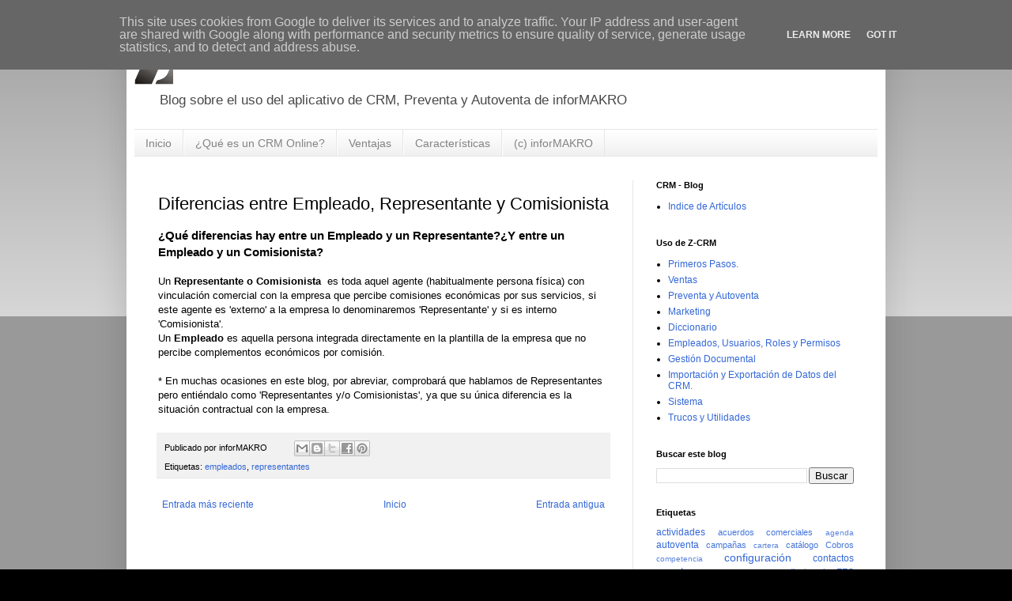

--- FILE ---
content_type: text/html; charset=UTF-8
request_url: https://blog.zcrm.es/2014/12/diferencias-entre-empleado.html
body_size: 9989
content:
<!DOCTYPE html>
<html class='v2' dir='ltr' lang='es'>
<head>
<link href='https://www.blogger.com/static/v1/widgets/335934321-css_bundle_v2.css' rel='stylesheet' type='text/css'/>
<meta content='width=1100' name='viewport'/>
<meta content='text/html; charset=UTF-8' http-equiv='Content-Type'/>
<meta content='blogger' name='generator'/>
<link href='https://blog.zcrm.es/favicon.ico' rel='icon' type='image/x-icon'/>
<link href='https://blog.zcrm.es/2014/12/diferencias-entre-empleado.html' rel='canonical'/>
<link rel="alternate" type="application/atom+xml" title="Z-CRM - Atom" href="https://blog.zcrm.es/feeds/posts/default" />
<link rel="alternate" type="application/rss+xml" title="Z-CRM - RSS" href="https://blog.zcrm.es/feeds/posts/default?alt=rss" />
<link rel="service.post" type="application/atom+xml" title="Z-CRM - Atom" href="https://www.blogger.com/feeds/7408234196899928070/posts/default" />

<link rel="alternate" type="application/atom+xml" title="Z-CRM - Atom" href="https://blog.zcrm.es/feeds/8134629835425463351/comments/default" />
<!--Can't find substitution for tag [blog.ieCssRetrofitLinks]-->
<meta content='https://blog.zcrm.es/2014/12/diferencias-entre-empleado.html' property='og:url'/>
<meta content='Diferencias entre Empleado, Representante y Comisionista' property='og:title'/>
<meta content=' ¿Qué diferencias hay entre un Empleado y un Representante?¿Y entre un Empleado y un Comisionista?   Un  Representante o Comisionista   es t...' property='og:description'/>
<title>Z-CRM: Diferencias entre Empleado, Representante y Comisionista</title>
<style id='page-skin-1' type='text/css'><!--
/*
-----------------------------------------------
Blogger Template Style
Name:     Simple
Designer: Blogger
URL:      www.blogger.com
----------------------------------------------- */
/* Content
----------------------------------------------- */
body {
font: normal normal 12px Arial, Tahoma, Helvetica, FreeSans, sans-serif;
color: #000000;
background: #000000 none repeat scroll top left;
padding: 0 40px 40px 40px;
}
html body .region-inner {
min-width: 0;
max-width: 100%;
width: auto;
}
h2 {
font-size: 22px;
}
a:link {
text-decoration:none;
color: #3367D6;
}
a:visited {
text-decoration:none;
color: #3367D6;
}
a:hover {
text-decoration:underline;
color: #078cff;
}
.body-fauxcolumn-outer .fauxcolumn-inner {
background: transparent url(https://resources.blogblog.com/blogblog/data/1kt/simple/body_gradient_tile_light.png) repeat scroll top left;
_background-image: none;
}
.body-fauxcolumn-outer .cap-top {
position: absolute;
z-index: 1;
height: 400px;
width: 100%;
}
.body-fauxcolumn-outer .cap-top .cap-left {
width: 100%;
background: transparent url(https://resources.blogblog.com/blogblog/data/1kt/simple/gradients_light.png) repeat-x scroll top left;
_background-image: none;
}
.content-outer {
-moz-box-shadow: 0 0 40px rgba(0, 0, 0, .15);
-webkit-box-shadow: 0 0 5px rgba(0, 0, 0, .15);
-goog-ms-box-shadow: 0 0 10px #333333;
box-shadow: 0 0 40px rgba(0, 0, 0, .15);
margin-bottom: 1px;
}
.content-inner {
padding: 10px 10px;
}
.content-inner {
background-color: #ffffff;
}
/* Header
----------------------------------------------- */
.header-outer {
background: transparent none repeat-x scroll 0 -400px;
_background-image: none;
}
.Header h1 {
font: normal normal 60px Arial, Tahoma, Helvetica, FreeSans, sans-serif;
color: #1e5871;
text-shadow: -1px -1px 1px rgba(0, 0, 0, .2);
}
.Header h1 a {
color: #1e5871;
}
.Header .description {
font-size: 140%;
color: #484848;
}
.header-inner .Header .titlewrapper {
padding: 22px 30px;
}
.header-inner .Header .descriptionwrapper {
padding: 0 30px;
}
/* Tabs
----------------------------------------------- */
.tabs-inner .section:first-child {
border-top: 1px solid #e6e6e6;
}
.tabs-inner .section:first-child ul {
margin-top: -1px;
border-top: 1px solid #e6e6e6;
border-left: 0 solid #e6e6e6;
border-right: 0 solid #e6e6e6;
}
.tabs-inner .widget ul {
background: #ededed url(https://resources.blogblog.com/blogblog/data/1kt/simple/gradients_light.png) repeat-x scroll 0 -800px;
_background-image: none;
border-bottom: 1px solid #e6e6e6;
margin-top: 0;
margin-left: -30px;
margin-right: -30px;
}
.tabs-inner .widget li a {
display: inline-block;
padding: .6em 1em;
font: normal normal 14px Arial, Tahoma, Helvetica, FreeSans, sans-serif;
color: #838383;
border-left: 1px solid #ffffff;
border-right: 1px solid #e6e6e6;
}
.tabs-inner .widget li:first-child a {
border-left: none;
}
.tabs-inner .widget li.selected a, .tabs-inner .widget li a:hover {
color: #000000;
background-color: #e6e6e6;
text-decoration: none;
}
/* Columns
----------------------------------------------- */
.main-outer {
border-top: 0 solid #e6e6e6;
}
.fauxcolumn-left-outer .fauxcolumn-inner {
border-right: 1px solid #e6e6e6;
}
.fauxcolumn-right-outer .fauxcolumn-inner {
border-left: 1px solid #e6e6e6;
}
/* Headings
----------------------------------------------- */
div.widget > h2,
div.widget h2.title {
margin: 0 0 1em 0;
font: normal bold 11px Arial, Tahoma, Helvetica, FreeSans, sans-serif;
color: #000000;
}
/* Widgets
----------------------------------------------- */
.widget .zippy {
color: #838383;
text-shadow: 2px 2px 1px rgba(0, 0, 0, .1);
}
.widget .popular-posts ul {
list-style: none;
}
/* Posts
----------------------------------------------- */
h2.date-header {
font: normal bold 11px Arial, Tahoma, Helvetica, FreeSans, sans-serif;
}
.date-header span {
background-color: transparent;
color: #000000;
padding: inherit;
letter-spacing: inherit;
margin: inherit;
}
.main-inner {
padding-top: 30px;
padding-bottom: 30px;
}
.main-inner .column-center-inner {
padding: 0 15px;
}
.main-inner .column-center-inner .section {
margin: 0 15px;
}
.post {
margin: 0 0 25px 0;
}
h3.post-title, .comments h4 {
font: normal normal 22px Arial, Tahoma, Helvetica, FreeSans, sans-serif;
margin: .75em 0 0;
}
.post-body {
font-size: 110%;
line-height: 1.4;
position: relative;
}
.post-body img, .post-body .tr-caption-container, .Profile img, .Image img,
.BlogList .item-thumbnail img {
padding: 2px;
background: #ffffff;
border: 1px solid #e6e6e6;
-moz-box-shadow: 1px 1px 5px rgba(0, 0, 0, .1);
-webkit-box-shadow: 1px 1px 5px rgba(0, 0, 0, .1);
box-shadow: 1px 1px 5px rgba(0, 0, 0, .1);
}
.post-body img, .post-body .tr-caption-container {
padding: 5px;
}
.post-body .tr-caption-container {
color: #000000;
}
.post-body .tr-caption-container img {
padding: 0;
background: transparent;
border: none;
-moz-box-shadow: 0 0 0 rgba(0, 0, 0, .1);
-webkit-box-shadow: 0 0 0 rgba(0, 0, 0, .1);
box-shadow: 0 0 0 rgba(0, 0, 0, .1);
}
.post-header {
margin: 0 0 1.5em;
line-height: 1.6;
font-size: 90%;
}
.post-footer {
margin: 20px -2px 0;
padding: 5px 10px;
color: #000000;
background-color: #f1f1f1;
border-bottom: 1px solid #e6e6e6;
line-height: 1.6;
font-size: 90%;
}
#comments .comment-author {
padding-top: 1.5em;
border-top: 1px solid #e6e6e6;
background-position: 0 1.5em;
}
#comments .comment-author:first-child {
padding-top: 0;
border-top: none;
}
.avatar-image-container {
margin: .2em 0 0;
}
#comments .avatar-image-container img {
border: 1px solid #e6e6e6;
}
/* Comments
----------------------------------------------- */
.comments .comments-content .icon.blog-author {
background-repeat: no-repeat;
background-image: url([data-uri]);
}
.comments .comments-content .loadmore a {
border-top: 1px solid #838383;
border-bottom: 1px solid #838383;
}
.comments .comment-thread.inline-thread {
background-color: #f1f1f1;
}
.comments .continue {
border-top: 2px solid #838383;
}
/* Accents
---------------------------------------------- */
.section-columns td.columns-cell {
border-left: 1px solid #e6e6e6;
}
.blog-pager {
background: transparent none no-repeat scroll top center;
}
.blog-pager-older-link, .home-link,
.blog-pager-newer-link {
background-color: #ffffff;
padding: 5px;
}
.footer-outer {
border-top: 0 dashed #bbbbbb;
}
/* Mobile
----------------------------------------------- */
body.mobile  {
background-size: auto;
}
.mobile .body-fauxcolumn-outer {
background: transparent none repeat scroll top left;
}
.mobile .body-fauxcolumn-outer .cap-top {
background-size: 100% auto;
}
.mobile .content-outer {
-webkit-box-shadow: 0 0 3px rgba(0, 0, 0, .15);
box-shadow: 0 0 3px rgba(0, 0, 0, .15);
}
.mobile .tabs-inner .widget ul {
margin-left: 0;
margin-right: 0;
}
.mobile .post {
margin: 0;
}
.mobile .main-inner .column-center-inner .section {
margin: 0;
}
.mobile .date-header span {
padding: 0.1em 10px;
margin: 0 -10px;
}
.mobile h3.post-title {
margin: 0;
}
.mobile .blog-pager {
background: transparent none no-repeat scroll top center;
}
.mobile .footer-outer {
border-top: none;
}
.mobile .main-inner, .mobile .footer-inner {
background-color: #ffffff;
}
.mobile-index-contents {
color: #000000;
}
.mobile-link-button {
background-color: #3367D6;
}
.mobile-link-button a:link, .mobile-link-button a:visited {
color: #ffffff;
}
.mobile .tabs-inner .section:first-child {
border-top: none;
}
.mobile .tabs-inner .PageList .widget-content {
background-color: #e6e6e6;
color: #000000;
border-top: 1px solid #e6e6e6;
border-bottom: 1px solid #e6e6e6;
}
.mobile .tabs-inner .PageList .widget-content .pagelist-arrow {
border-left: 1px solid #e6e6e6;
}

--></style>
<style id='template-skin-1' type='text/css'><!--
body {
min-width: 960px;
}
.content-outer, .content-fauxcolumn-outer, .region-inner {
min-width: 960px;
max-width: 960px;
_width: 960px;
}
.main-inner .columns {
padding-left: 0;
padding-right: 310px;
}
.main-inner .fauxcolumn-center-outer {
left: 0;
right: 310px;
/* IE6 does not respect left and right together */
_width: expression(this.parentNode.offsetWidth -
parseInt("0") -
parseInt("310px") + 'px');
}
.main-inner .fauxcolumn-left-outer {
width: 0;
}
.main-inner .fauxcolumn-right-outer {
width: 310px;
}
.main-inner .column-left-outer {
width: 0;
right: 100%;
margin-left: -0;
}
.main-inner .column-right-outer {
width: 310px;
margin-right: -310px;
}
#layout {
min-width: 0;
}
#layout .content-outer {
min-width: 0;
width: 800px;
}
#layout .region-inner {
min-width: 0;
width: auto;
}
body#layout div.add_widget {
padding: 8px;
}
body#layout div.add_widget a {
margin-left: 32px;
}
--></style>
<script type='text/javascript'>
        (function(i,s,o,g,r,a,m){i['GoogleAnalyticsObject']=r;i[r]=i[r]||function(){
        (i[r].q=i[r].q||[]).push(arguments)},i[r].l=1*new Date();a=s.createElement(o),
        m=s.getElementsByTagName(o)[0];a.async=1;a.src=g;m.parentNode.insertBefore(a,m)
        })(window,document,'script','https://www.google-analytics.com/analytics.js','ga');
        ga('create', 'UA-24209967-10', 'auto', 'blogger');
        ga('blogger.send', 'pageview');
      </script>
<link href='https://www.blogger.com/dyn-css/authorization.css?targetBlogID=7408234196899928070&amp;zx=fc5ce479-7dc5-4bd7-ae46-dff8eeacbb88' media='none' onload='if(media!=&#39;all&#39;)media=&#39;all&#39;' rel='stylesheet'/><noscript><link href='https://www.blogger.com/dyn-css/authorization.css?targetBlogID=7408234196899928070&amp;zx=fc5ce479-7dc5-4bd7-ae46-dff8eeacbb88' rel='stylesheet'/></noscript>
<meta name='google-adsense-platform-account' content='ca-host-pub-1556223355139109'/>
<meta name='google-adsense-platform-domain' content='blogspot.com'/>

<script type="text/javascript" language="javascript">
  // Supply ads personalization default for EEA readers
  // See https://www.blogger.com/go/adspersonalization
  adsbygoogle = window.adsbygoogle || [];
  if (typeof adsbygoogle.requestNonPersonalizedAds === 'undefined') {
    adsbygoogle.requestNonPersonalizedAds = 1;
  }
</script>


</head>
<body class='loading variant-pale'>
<div class='navbar no-items section' id='navbar' name='Barra de navegación'>
</div>
<div class='body-fauxcolumns'>
<div class='fauxcolumn-outer body-fauxcolumn-outer'>
<div class='cap-top'>
<div class='cap-left'></div>
<div class='cap-right'></div>
</div>
<div class='fauxborder-left'>
<div class='fauxborder-right'></div>
<div class='fauxcolumn-inner'>
</div>
</div>
<div class='cap-bottom'>
<div class='cap-left'></div>
<div class='cap-right'></div>
</div>
</div>
</div>
<div class='content'>
<div class='content-fauxcolumns'>
<div class='fauxcolumn-outer content-fauxcolumn-outer'>
<div class='cap-top'>
<div class='cap-left'></div>
<div class='cap-right'></div>
</div>
<div class='fauxborder-left'>
<div class='fauxborder-right'></div>
<div class='fauxcolumn-inner'>
</div>
</div>
<div class='cap-bottom'>
<div class='cap-left'></div>
<div class='cap-right'></div>
</div>
</div>
</div>
<div class='content-outer'>
<div class='content-cap-top cap-top'>
<div class='cap-left'></div>
<div class='cap-right'></div>
</div>
<div class='fauxborder-left content-fauxborder-left'>
<div class='fauxborder-right content-fauxborder-right'></div>
<div class='content-inner'>
<header>
<div class='header-outer'>
<div class='header-cap-top cap-top'>
<div class='cap-left'></div>
<div class='cap-right'></div>
</div>
<div class='fauxborder-left header-fauxborder-left'>
<div class='fauxborder-right header-fauxborder-right'></div>
<div class='region-inner header-inner'>
<div class='header section' id='header' name='Cabecera'><div class='widget Header' data-version='1' id='Header1'>
<div id='header-inner'>
<a href='https://blog.zcrm.es/' style='display: block'>
<img alt='Z-CRM' height='67px; ' id='Header1_headerimg' src='https://blogger.googleusercontent.com/img/b/R29vZ2xl/AVvXsEjeEieM_RVo4BXJgmEg3BaIGHJsX509s5q8DZD6SKycfDTv_Nov8An996zIeuU6nQY7UIRh0BlzYLYzyZK0eqJVBN9LLfJdz_ED_XszYOZtSITuEGKqxGvR_OUhDp9ec_GNQmbYzNDpOd0/s1600/anagrama-zcrm-fw.png' style='display: block' width='170px; '/>
</a>
<div class='descriptionwrapper'>
<p class='description'><span>Blog sobre el uso del aplicativo de CRM, Preventa y Autoventa de inforMAKRO </span></p>
</div>
</div>
</div></div>
</div>
</div>
<div class='header-cap-bottom cap-bottom'>
<div class='cap-left'></div>
<div class='cap-right'></div>
</div>
</div>
</header>
<div class='tabs-outer'>
<div class='tabs-cap-top cap-top'>
<div class='cap-left'></div>
<div class='cap-right'></div>
</div>
<div class='fauxborder-left tabs-fauxborder-left'>
<div class='fauxborder-right tabs-fauxborder-right'></div>
<div class='region-inner tabs-inner'>
<div class='tabs section' id='crosscol' name='Multicolumnas'><div class='widget PageList' data-version='1' id='PageList2'>
<h2>Páginas</h2>
<div class='widget-content'>
<ul>
<li>
<a href='http://blog.z-crm.es/'>Inicio</a>
</li>
<li>
<a href='http://www.z-crm.es/que-es-un-crm-web.aspx'>&#191;Qué es un CRM Online?</a>
</li>
<li>
<a href='http://www.z-crm.es/ventajas-de-un-crm.aspx'>Ventajas</a>
</li>
<li>
<a href='http://www.z-crm.es/caracteristicas-crm.aspx'>Características</a>
</li>
<li>
<a href='http://www.z-crm.es/empresa.aspx'>(c) inforMAKRO</a>
</li>
</ul>
<div class='clear'></div>
</div>
</div></div>
<div class='tabs no-items section' id='crosscol-overflow' name='Cross-Column 2'></div>
</div>
</div>
<div class='tabs-cap-bottom cap-bottom'>
<div class='cap-left'></div>
<div class='cap-right'></div>
</div>
</div>
<div class='main-outer'>
<div class='main-cap-top cap-top'>
<div class='cap-left'></div>
<div class='cap-right'></div>
</div>
<div class='fauxborder-left main-fauxborder-left'>
<div class='fauxborder-right main-fauxborder-right'></div>
<div class='region-inner main-inner'>
<div class='columns fauxcolumns'>
<div class='fauxcolumn-outer fauxcolumn-center-outer'>
<div class='cap-top'>
<div class='cap-left'></div>
<div class='cap-right'></div>
</div>
<div class='fauxborder-left'>
<div class='fauxborder-right'></div>
<div class='fauxcolumn-inner'>
</div>
</div>
<div class='cap-bottom'>
<div class='cap-left'></div>
<div class='cap-right'></div>
</div>
</div>
<div class='fauxcolumn-outer fauxcolumn-left-outer'>
<div class='cap-top'>
<div class='cap-left'></div>
<div class='cap-right'></div>
</div>
<div class='fauxborder-left'>
<div class='fauxborder-right'></div>
<div class='fauxcolumn-inner'>
</div>
</div>
<div class='cap-bottom'>
<div class='cap-left'></div>
<div class='cap-right'></div>
</div>
</div>
<div class='fauxcolumn-outer fauxcolumn-right-outer'>
<div class='cap-top'>
<div class='cap-left'></div>
<div class='cap-right'></div>
</div>
<div class='fauxborder-left'>
<div class='fauxborder-right'></div>
<div class='fauxcolumn-inner'>
</div>
</div>
<div class='cap-bottom'>
<div class='cap-left'></div>
<div class='cap-right'></div>
</div>
</div>
<!-- corrects IE6 width calculation -->
<div class='columns-inner'>
<div class='column-center-outer'>
<div class='column-center-inner'>
<div class='main section' id='main' name='Principal'><div class='widget Blog' data-version='1' id='Blog1'>
<div class='blog-posts hfeed'>

          <div class="date-outer">
        

          <div class="date-posts">
        
<div class='post-outer'>
<div class='post hentry uncustomized-post-template' itemprop='blogPost' itemscope='itemscope' itemtype='http://schema.org/BlogPosting'>
<meta content='7408234196899928070' itemprop='blogId'/>
<meta content='8134629835425463351' itemprop='postId'/>
<a name='8134629835425463351'></a>
<h3 class='post-title entry-title' itemprop='name'>
Diferencias entre Empleado, Representante y Comisionista
</h3>
<div class='post-header'>
<div class='post-header-line-1'></div>
</div>
<div class='post-body entry-content' id='post-body-8134629835425463351' itemprop='description articleBody'>
<h3>
&#191;Qué diferencias hay entre un Empleado y un Representante?&#191;Y entre un Empleado y un Comisionista?</h3>
<br />
Un
<b> Representante o Comisionista&nbsp;</b> es toda aquel agente (habitualmente 
persona física) con vinculación comercial con la empresa que percibe comisiones 
económicas por sus servicios, si este agente es 'externo' a la empresa 
lo denominaremos 'Representante' y si es interno 'Comisionista'. <br />
Un <b>Empleado</b> es aquella persona integrada directamente en la plantilla de la empresa que no percibe complementos económicos por comisión.<br />
<br />
* En muchas ocasiones en este blog, por abreviar, comprobará que hablamos de Representantes pero entiéndalo como 'Representantes y/o Comisionistas', ya que su única diferencia es la situación contractual con la empresa.
<div style='clear: both;'></div>
</div>
<div class='post-footer'>
<div class='post-footer-line post-footer-line-1'>
<span class='post-author vcard'>
Publicado por
<span class='fn' itemprop='author' itemscope='itemscope' itemtype='http://schema.org/Person'>
<span itemprop='name'>inforMAKRO</span>
</span>
</span>
<span class='post-timestamp'>
</span>
<span class='post-comment-link'>
</span>
<span class='post-icons'>
<span class='item-control blog-admin pid-1824265378'>
<a href='https://www.blogger.com/post-edit.g?blogID=7408234196899928070&postID=8134629835425463351&from=pencil' title='Editar entrada'>
<img alt='' class='icon-action' height='18' src='https://resources.blogblog.com/img/icon18_edit_allbkg.gif' width='18'/>
</a>
</span>
</span>
<div class='post-share-buttons goog-inline-block'>
<a class='goog-inline-block share-button sb-email' href='https://www.blogger.com/share-post.g?blogID=7408234196899928070&postID=8134629835425463351&target=email' target='_blank' title='Enviar por correo electrónico'><span class='share-button-link-text'>Enviar por correo electrónico</span></a><a class='goog-inline-block share-button sb-blog' href='https://www.blogger.com/share-post.g?blogID=7408234196899928070&postID=8134629835425463351&target=blog' onclick='window.open(this.href, "_blank", "height=270,width=475"); return false;' target='_blank' title='Escribe un blog'><span class='share-button-link-text'>Escribe un blog</span></a><a class='goog-inline-block share-button sb-twitter' href='https://www.blogger.com/share-post.g?blogID=7408234196899928070&postID=8134629835425463351&target=twitter' target='_blank' title='Compartir en X'><span class='share-button-link-text'>Compartir en X</span></a><a class='goog-inline-block share-button sb-facebook' href='https://www.blogger.com/share-post.g?blogID=7408234196899928070&postID=8134629835425463351&target=facebook' onclick='window.open(this.href, "_blank", "height=430,width=640"); return false;' target='_blank' title='Compartir con Facebook'><span class='share-button-link-text'>Compartir con Facebook</span></a><a class='goog-inline-block share-button sb-pinterest' href='https://www.blogger.com/share-post.g?blogID=7408234196899928070&postID=8134629835425463351&target=pinterest' target='_blank' title='Compartir en Pinterest'><span class='share-button-link-text'>Compartir en Pinterest</span></a>
</div>
</div>
<div class='post-footer-line post-footer-line-2'>
<span class='post-labels'>
Etiquetas:
<a href='https://blog.zcrm.es/search/label/empleados' rel='tag'>empleados</a>,
<a href='https://blog.zcrm.es/search/label/representantes' rel='tag'>representantes</a>
</span>
</div>
<div class='post-footer-line post-footer-line-3'>
<span class='post-location'>
</span>
</div>
</div>
</div>
<div class='comments' id='comments'>
<a name='comments'></a>
</div>
</div>

        </div></div>
      
</div>
<div class='blog-pager' id='blog-pager'>
<span id='blog-pager-newer-link'>
<a class='blog-pager-newer-link' href='https://blog.zcrm.es/2014/12/cambiar-la-contrasena-del-crm.html' id='Blog1_blog-pager-newer-link' title='Entrada más reciente'>Entrada más reciente</a>
</span>
<span id='blog-pager-older-link'>
<a class='blog-pager-older-link' href='https://blog.zcrm.es/2014/12/importar-oportunidades-desde-un-fichero.html' id='Blog1_blog-pager-older-link' title='Entrada antigua'>Entrada antigua</a>
</span>
<a class='home-link' href='https://blog.zcrm.es/'>Inicio</a>
</div>
<div class='clear'></div>
<div class='post-feeds'>
</div>
</div></div>
</div>
</div>
<div class='column-left-outer'>
<div class='column-left-inner'>
<aside>
</aside>
</div>
</div>
<div class='column-right-outer'>
<div class='column-right-inner'>
<aside>
<div class='sidebar section' id='sidebar-right-1'><div class='widget PageList' data-version='1' id='PageList1'>
<h2>CRM - Blog</h2>
<div class='widget-content'>
<ul>
<li>
<a href='https://blog.zcrm.es/p/blog.html'>Indice de Artículos</a>
</li>
</ul>
<div class='clear'></div>
</div>
</div><div class='widget PageList' data-version='1' id='PageList4'>
<h2>Uso de Z-CRM</h2>
<div class='widget-content'>
<ul>
<li>
<a href='https://blog.zcrm.es/p/primeros-pasos.html'>Primeros Pasos.</a>
</li>
<li>
<a href='https://blog.zcrm.es/p/ventas.html'>Ventas</a>
</li>
<li>
<a href='https://blog.zcrm.es/p/autoventa.html'>Preventa y Autoventa</a>
</li>
<li>
<a href='https://blog.zcrm.es/p/marketing.html'>Marketing</a>
</li>
<li>
<a href='http://blog.z-crm.es/2014/10/diccionario-z-crm.html'>Diccionario</a>
</li>
<li>
<a href='https://blog.zcrm.es/p/empleados-usuarios-roles-y-permisos.html'>Empleados, Usuarios, Roles y Permisos</a>
</li>
<li>
<a href='https://blog.zcrm.es/p/gestion-documental.html'>Gestión Documental</a>
</li>
<li>
<a href='https://blog.zcrm.es/p/importacion-y-exportacion-de-datos.html'>Importación y Exportación de Datos del CRM.</a>
</li>
<li>
<a href='https://blog.zcrm.es/p/sistema.html'>Sistema</a>
</li>
<li>
<a href='https://blog.zcrm.es/p/trucos-y-utilidades.html'>Trucos y Utilidades</a>
</li>
</ul>
<div class='clear'></div>
</div>
</div><div class='widget BlogSearch' data-version='1' id='BlogSearch1'>
<h2 class='title'>Buscar este blog</h2>
<div class='widget-content'>
<div id='BlogSearch1_form'>
<form action='https://blog.zcrm.es/search' class='gsc-search-box' target='_top'>
<table cellpadding='0' cellspacing='0' class='gsc-search-box'>
<tbody>
<tr>
<td class='gsc-input'>
<input autocomplete='off' class='gsc-input' name='q' size='10' title='search' type='text' value=''/>
</td>
<td class='gsc-search-button'>
<input class='gsc-search-button' title='search' type='submit' value='Buscar'/>
</td>
</tr>
</tbody>
</table>
</form>
</div>
</div>
<div class='clear'></div>
</div><div class='widget Label' data-version='1' id='Label1'>
<h2>Etiquetas</h2>
<div class='widget-content cloud-label-widget-content'>
<span class='label-size label-size-3'>
<a dir='ltr' href='https://blog.zcrm.es/search/label/actividades'>actividades</a>
</span>
<span class='label-size label-size-2'>
<a dir='ltr' href='https://blog.zcrm.es/search/label/acuerdos%20comerciales'>acuerdos comerciales</a>
</span>
<span class='label-size label-size-1'>
<a dir='ltr' href='https://blog.zcrm.es/search/label/agenda'>agenda</a>
</span>
<span class='label-size label-size-3'>
<a dir='ltr' href='https://blog.zcrm.es/search/label/autoventa'>autoventa</a>
</span>
<span class='label-size label-size-2'>
<a dir='ltr' href='https://blog.zcrm.es/search/label/campa%C3%B1as'>campañas</a>
</span>
<span class='label-size label-size-1'>
<a dir='ltr' href='https://blog.zcrm.es/search/label/cartera'>cartera</a>
</span>
<span class='label-size label-size-2'>
<a dir='ltr' href='https://blog.zcrm.es/search/label/cat%C3%A1logo'>catálogo</a>
</span>
<span class='label-size label-size-2'>
<a dir='ltr' href='https://blog.zcrm.es/search/label/Cobros'>Cobros</a>
</span>
<span class='label-size label-size-1'>
<a dir='ltr' href='https://blog.zcrm.es/search/label/competencia'>competencia</a>
</span>
<span class='label-size label-size-4'>
<a dir='ltr' href='https://blog.zcrm.es/search/label/configuraci%C3%B3n'>configuración</a>
</span>
<span class='label-size label-size-3'>
<a dir='ltr' href='https://blog.zcrm.es/search/label/contactos'>contactos</a>
</span>
<span class='label-size label-size-4'>
<a dir='ltr' href='https://blog.zcrm.es/search/label/cuentas'>cuentas</a>
</span>
<span class='label-size label-size-1'>
<a dir='ltr' href='https://blog.zcrm.es/search/label/data%20mining'>data mining</a>
</span>
<span class='label-size label-size-1'>
<a dir='ltr' href='https://blog.zcrm.es/search/label/deuda'>deuda</a>
</span>
<span class='label-size label-size-2'>
<a dir='ltr' href='https://blog.zcrm.es/search/label/diccionario'>diccionario</a>
</span>
<span class='label-size label-size-2'>
<a dir='ltr' href='https://blog.zcrm.es/search/label/EEC'>EEC</a>
</span>
<span class='label-size label-size-2'>
<a dir='ltr' href='https://blog.zcrm.es/search/label/empleados'>empleados</a>
</span>
<span class='label-size label-size-1'>
<a dir='ltr' href='https://blog.zcrm.es/search/label/empresa'>empresa</a>
</span>
<span class='label-size label-size-2'>
<a dir='ltr' href='https://blog.zcrm.es/search/label/erp'>erp</a>
</span>
<span class='label-size label-size-1'>
<a dir='ltr' href='https://blog.zcrm.es/search/label/facturas'>facturas</a>
</span>
<span class='label-size label-size-2'>
<a dir='ltr' href='https://blog.zcrm.es/search/label/Geolocalizaci%C3%B3n'>Geolocalización</a>
</span>
<span class='label-size label-size-3'>
<a dir='ltr' href='https://blog.zcrm.es/search/label/gesti%C3%B3n%20documental'>gestión documental</a>
</span>
<span class='label-size label-size-1'>
<a dir='ltr' href='https://blog.zcrm.es/search/label/gestores'>gestores</a>
</span>
<span class='label-size label-size-3'>
<a dir='ltr' href='https://blog.zcrm.es/search/label/importar%20datos'>importar datos</a>
</span>
<span class='label-size label-size-2'>
<a dir='ltr' href='https://blog.zcrm.es/search/label/impresora'>impresora</a>
</span>
<span class='label-size label-size-2'>
<a dir='ltr' href='https://blog.zcrm.es/search/label/incidencias'>incidencias</a>
</span>
<span class='label-size label-size-3'>
<a dir='ltr' href='https://blog.zcrm.es/search/label/informes'>informes</a>
</span>
<span class='label-size label-size-1'>
<a dir='ltr' href='https://blog.zcrm.es/search/label/inventario'>inventario</a>
</span>
<span class='label-size label-size-1'>
<a dir='ltr' href='https://blog.zcrm.es/search/label/log%C3%ADstica'>logística</a>
</span>
<span class='label-size label-size-3'>
<a dir='ltr' href='https://blog.zcrm.es/search/label/marketing'>marketing</a>
</span>
<span class='label-size label-size-1'>
<a dir='ltr' href='https://blog.zcrm.es/search/label/menu'>menu</a>
</span>
<span class='label-size label-size-3'>
<a dir='ltr' href='https://blog.zcrm.es/search/label/oportunidades'>oportunidades</a>
</span>
<span class='label-size label-size-1'>
<a dir='ltr' href='https://blog.zcrm.es/search/label/pedidos'>pedidos</a>
</span>
<span class='label-size label-size-3'>
<a dir='ltr' href='https://blog.zcrm.es/search/label/permisos'>permisos</a>
</span>
<span class='label-size label-size-1'>
<a dir='ltr' href='https://blog.zcrm.es/search/label/presupuestos'>presupuestos</a>
</span>
<span class='label-size label-size-2'>
<a dir='ltr' href='https://blog.zcrm.es/search/label/preventa'>preventa</a>
</span>
<span class='label-size label-size-2'>
<a dir='ltr' href='https://blog.zcrm.es/search/label/representantes'>representantes</a>
</span>
<span class='label-size label-size-3'>
<a dir='ltr' href='https://blog.zcrm.es/search/label/roles'>roles</a>
</span>
<span class='label-size label-size-3'>
<a dir='ltr' href='https://blog.zcrm.es/search/label/sistema'>sistema</a>
</span>
<span class='label-size label-size-5'>
<a dir='ltr' href='https://blog.zcrm.es/search/label/tablas'>tablas</a>
</span>
<span class='label-size label-size-4'>
<a dir='ltr' href='https://blog.zcrm.es/search/label/trucos'>trucos</a>
</span>
<span class='label-size label-size-4'>
<a dir='ltr' href='https://blog.zcrm.es/search/label/ubicaci%C3%B3n'>ubicación</a>
</span>
<span class='label-size label-size-4'>
<a dir='ltr' href='https://blog.zcrm.es/search/label/usuarios'>usuarios</a>
</span>
<span class='label-size label-size-3'>
<a dir='ltr' href='https://blog.zcrm.es/search/label/ventas'>ventas</a>
</span>
<span class='label-size label-size-3'>
<a dir='ltr' href='https://blog.zcrm.es/search/label/webmaster'>webmaster</a>
</span>
<div class='clear'></div>
</div>
</div></div>
<table border='0' cellpadding='0' cellspacing='0' class='section-columns columns-2'>
<tbody>
<tr>
<td class='first columns-cell'>
<div class='sidebar no-items section' id='sidebar-right-2-1'></div>
</td>
<td class='columns-cell'>
<div class='sidebar no-items section' id='sidebar-right-2-2'></div>
</td>
</tr>
</tbody>
</table>
<div class='sidebar no-items section' id='sidebar-right-3'></div>
</aside>
</div>
</div>
</div>
<div style='clear: both'></div>
<!-- columns -->
</div>
<!-- main -->
</div>
</div>
<div class='main-cap-bottom cap-bottom'>
<div class='cap-left'></div>
<div class='cap-right'></div>
</div>
</div>
<footer>
<div class='footer-outer'>
<div class='footer-cap-top cap-top'>
<div class='cap-left'></div>
<div class='cap-right'></div>
</div>
<div class='fauxborder-left footer-fauxborder-left'>
<div class='fauxborder-right footer-fauxborder-right'></div>
<div class='region-inner footer-inner'>
<div class='foot no-items section' id='footer-1'></div>
<table border='0' cellpadding='0' cellspacing='0' class='section-columns columns-2'>
<tbody>
<tr>
<td class='first columns-cell'>
<div class='foot no-items section' id='footer-2-1'></div>
</td>
<td class='columns-cell'>
<div class='foot no-items section' id='footer-2-2'></div>
</td>
</tr>
</tbody>
</table>
<!-- outside of the include in order to lock Attribution widget -->
<div class='foot section' id='footer-3' name='Pie de página'><div class='widget Attribution' data-version='1' id='Attribution1'>
<div class='widget-content' style='text-align: center;'>
(c) inforMAKRO. Tema Sencillo. Con la tecnología de <a href='https://www.blogger.com' target='_blank'>Blogger</a>.
</div>
<div class='clear'></div>
</div></div>
</div>
</div>
<div class='footer-cap-bottom cap-bottom'>
<div class='cap-left'></div>
<div class='cap-right'></div>
</div>
</div>
</footer>
<!-- content -->
</div>
</div>
<div class='content-cap-bottom cap-bottom'>
<div class='cap-left'></div>
<div class='cap-right'></div>
</div>
</div>
</div>
<script type='text/javascript'>
    window.setTimeout(function() {
        document.body.className = document.body.className.replace('loading', '');
      }, 10);
  </script>
<!--It is your responsibility to notify your visitors about cookies used and data collected on your blog. Blogger makes a standard notification available for you to use on your blog, and you can customize it or replace with your own notice. See http://www.blogger.com/go/cookiechoices for more details.-->
<script defer='' src='/js/cookienotice.js'></script>
<script>
    document.addEventListener('DOMContentLoaded', function(event) {
      window.cookieChoices && cookieChoices.showCookieConsentBar && cookieChoices.showCookieConsentBar(
          (window.cookieOptions && cookieOptions.msg) || 'This site uses cookies from Google to deliver its services and to analyze traffic. Your IP address and user-agent are shared with Google along with performance and security metrics to ensure quality of service, generate usage statistics, and to detect and address abuse.',
          (window.cookieOptions && cookieOptions.close) || 'Got it',
          (window.cookieOptions && cookieOptions.learn) || 'Learn More',
          (window.cookieOptions && cookieOptions.link) || 'https://www.blogger.com/go/blogspot-cookies');
    });
  </script>

<script type="text/javascript" src="https://www.blogger.com/static/v1/widgets/3845888474-widgets.js"></script>
<script type='text/javascript'>
window['__wavt'] = 'AOuZoY4WrDmNUpN9UZODTQN3EbK1dvkW4w:1768866736561';_WidgetManager._Init('//www.blogger.com/rearrange?blogID\x3d7408234196899928070','//blog.zcrm.es/2014/12/diferencias-entre-empleado.html','7408234196899928070');
_WidgetManager._SetDataContext([{'name': 'blog', 'data': {'blogId': '7408234196899928070', 'title': 'Z-CRM', 'url': 'https://blog.zcrm.es/2014/12/diferencias-entre-empleado.html', 'canonicalUrl': 'https://blog.zcrm.es/2014/12/diferencias-entre-empleado.html', 'homepageUrl': 'https://blog.zcrm.es/', 'searchUrl': 'https://blog.zcrm.es/search', 'canonicalHomepageUrl': 'https://blog.zcrm.es/', 'blogspotFaviconUrl': 'https://blog.zcrm.es/favicon.ico', 'bloggerUrl': 'https://www.blogger.com', 'hasCustomDomain': true, 'httpsEnabled': true, 'enabledCommentProfileImages': true, 'gPlusViewType': 'FILTERED_POSTMOD', 'adultContent': false, 'analyticsAccountNumber': 'UA-24209967-10', 'encoding': 'UTF-8', 'locale': 'es', 'localeUnderscoreDelimited': 'es', 'languageDirection': 'ltr', 'isPrivate': false, 'isMobile': false, 'isMobileRequest': false, 'mobileClass': '', 'isPrivateBlog': false, 'isDynamicViewsAvailable': true, 'feedLinks': '\x3clink rel\x3d\x22alternate\x22 type\x3d\x22application/atom+xml\x22 title\x3d\x22Z-CRM - Atom\x22 href\x3d\x22https://blog.zcrm.es/feeds/posts/default\x22 /\x3e\n\x3clink rel\x3d\x22alternate\x22 type\x3d\x22application/rss+xml\x22 title\x3d\x22Z-CRM - RSS\x22 href\x3d\x22https://blog.zcrm.es/feeds/posts/default?alt\x3drss\x22 /\x3e\n\x3clink rel\x3d\x22service.post\x22 type\x3d\x22application/atom+xml\x22 title\x3d\x22Z-CRM - Atom\x22 href\x3d\x22https://www.blogger.com/feeds/7408234196899928070/posts/default\x22 /\x3e\n\n\x3clink rel\x3d\x22alternate\x22 type\x3d\x22application/atom+xml\x22 title\x3d\x22Z-CRM - Atom\x22 href\x3d\x22https://blog.zcrm.es/feeds/8134629835425463351/comments/default\x22 /\x3e\n', 'meTag': '', 'adsenseHostId': 'ca-host-pub-1556223355139109', 'adsenseHasAds': false, 'adsenseAutoAds': false, 'boqCommentIframeForm': true, 'loginRedirectParam': '', 'view': '', 'dynamicViewsCommentsSrc': '//www.blogblog.com/dynamicviews/4224c15c4e7c9321/js/comments.js', 'dynamicViewsScriptSrc': '//www.blogblog.com/dynamicviews/f9a985b7a2d28680', 'plusOneApiSrc': 'https://apis.google.com/js/platform.js', 'disableGComments': true, 'interstitialAccepted': false, 'sharing': {'platforms': [{'name': 'Obtener enlace', 'key': 'link', 'shareMessage': 'Obtener enlace', 'target': ''}, {'name': 'Facebook', 'key': 'facebook', 'shareMessage': 'Compartir en Facebook', 'target': 'facebook'}, {'name': 'Escribe un blog', 'key': 'blogThis', 'shareMessage': 'Escribe un blog', 'target': 'blog'}, {'name': 'X', 'key': 'twitter', 'shareMessage': 'Compartir en X', 'target': 'twitter'}, {'name': 'Pinterest', 'key': 'pinterest', 'shareMessage': 'Compartir en Pinterest', 'target': 'pinterest'}, {'name': 'Correo electr\xf3nico', 'key': 'email', 'shareMessage': 'Correo electr\xf3nico', 'target': 'email'}], 'disableGooglePlus': true, 'googlePlusShareButtonWidth': 0, 'googlePlusBootstrap': '\x3cscript type\x3d\x22text/javascript\x22\x3ewindow.___gcfg \x3d {\x27lang\x27: \x27es\x27};\x3c/script\x3e'}, 'hasCustomJumpLinkMessage': false, 'jumpLinkMessage': 'Leer m\xe1s', 'pageType': 'item', 'postId': '8134629835425463351', 'pageName': 'Diferencias entre Empleado, Representante y Comisionista', 'pageTitle': 'Z-CRM: Diferencias entre Empleado, Representante y Comisionista'}}, {'name': 'features', 'data': {}}, {'name': 'messages', 'data': {'edit': 'Editar', 'linkCopiedToClipboard': 'El enlace se ha copiado en el Portapapeles.', 'ok': 'Aceptar', 'postLink': 'Enlace de la entrada'}}, {'name': 'template', 'data': {'name': 'Simple', 'localizedName': 'Sencillo', 'isResponsive': false, 'isAlternateRendering': false, 'isCustom': false, 'variant': 'pale', 'variantId': 'pale'}}, {'name': 'view', 'data': {'classic': {'name': 'classic', 'url': '?view\x3dclassic'}, 'flipcard': {'name': 'flipcard', 'url': '?view\x3dflipcard'}, 'magazine': {'name': 'magazine', 'url': '?view\x3dmagazine'}, 'mosaic': {'name': 'mosaic', 'url': '?view\x3dmosaic'}, 'sidebar': {'name': 'sidebar', 'url': '?view\x3dsidebar'}, 'snapshot': {'name': 'snapshot', 'url': '?view\x3dsnapshot'}, 'timeslide': {'name': 'timeslide', 'url': '?view\x3dtimeslide'}, 'isMobile': false, 'title': 'Diferencias entre Empleado, Representante y Comisionista', 'description': ' \xbfQu\xe9 diferencias hay entre un Empleado y un Representante?\xbfY entre un Empleado y un Comisionista?   Un  Representante o Comisionista\xa0  es t...', 'url': 'https://blog.zcrm.es/2014/12/diferencias-entre-empleado.html', 'type': 'item', 'isSingleItem': true, 'isMultipleItems': false, 'isError': false, 'isPage': false, 'isPost': true, 'isHomepage': false, 'isArchive': false, 'isLabelSearch': false, 'postId': 8134629835425463351}}]);
_WidgetManager._RegisterWidget('_HeaderView', new _WidgetInfo('Header1', 'header', document.getElementById('Header1'), {}, 'displayModeFull'));
_WidgetManager._RegisterWidget('_PageListView', new _WidgetInfo('PageList2', 'crosscol', document.getElementById('PageList2'), {'title': 'P\xe1ginas', 'links': [{'isCurrentPage': false, 'href': 'http://blog.z-crm.es/', 'title': 'Inicio'}, {'isCurrentPage': false, 'href': 'http://www.z-crm.es/que-es-un-crm-web.aspx', 'title': '\xbfQu\xe9 es un CRM Online?'}, {'isCurrentPage': false, 'href': 'http://www.z-crm.es/ventajas-de-un-crm.aspx', 'title': 'Ventajas'}, {'isCurrentPage': false, 'href': 'http://www.z-crm.es/caracteristicas-crm.aspx', 'title': 'Caracter\xedsticas'}, {'isCurrentPage': false, 'href': 'http://www.z-crm.es/empresa.aspx', 'title': '(c) inforMAKRO'}], 'mobile': false, 'showPlaceholder': true, 'hasCurrentPage': false}, 'displayModeFull'));
_WidgetManager._RegisterWidget('_BlogView', new _WidgetInfo('Blog1', 'main', document.getElementById('Blog1'), {'cmtInteractionsEnabled': false, 'lightboxEnabled': true, 'lightboxModuleUrl': 'https://www.blogger.com/static/v1/jsbin/498020680-lbx__es.js', 'lightboxCssUrl': 'https://www.blogger.com/static/v1/v-css/828616780-lightbox_bundle.css'}, 'displayModeFull'));
_WidgetManager._RegisterWidget('_PageListView', new _WidgetInfo('PageList1', 'sidebar-right-1', document.getElementById('PageList1'), {'title': 'CRM - Blog', 'links': [{'isCurrentPage': false, 'href': 'https://blog.zcrm.es/p/blog.html', 'id': '3520426516672903011', 'title': 'Indice de Art\xedculos'}], 'mobile': false, 'showPlaceholder': true, 'hasCurrentPage': false}, 'displayModeFull'));
_WidgetManager._RegisterWidget('_PageListView', new _WidgetInfo('PageList4', 'sidebar-right-1', document.getElementById('PageList4'), {'title': 'Uso de Z-CRM', 'links': [{'isCurrentPage': false, 'href': 'https://blog.zcrm.es/p/primeros-pasos.html', 'id': '7886968997291792239', 'title': 'Primeros Pasos.'}, {'isCurrentPage': false, 'href': 'https://blog.zcrm.es/p/ventas.html', 'id': '1054516628392724362', 'title': 'Ventas'}, {'isCurrentPage': false, 'href': 'https://blog.zcrm.es/p/autoventa.html', 'id': '1256166641371045188', 'title': 'Preventa y Autoventa'}, {'isCurrentPage': false, 'href': 'https://blog.zcrm.es/p/marketing.html', 'id': '8113800481078466020', 'title': 'Marketing'}, {'isCurrentPage': false, 'href': 'http://blog.z-crm.es/2014/10/diccionario-z-crm.html', 'title': 'Diccionario'}, {'isCurrentPage': false, 'href': 'https://blog.zcrm.es/p/empleados-usuarios-roles-y-permisos.html', 'id': '2925887488397967307', 'title': 'Empleados, Usuarios, Roles y Permisos'}, {'isCurrentPage': false, 'href': 'https://blog.zcrm.es/p/gestion-documental.html', 'id': '8606761462378304711', 'title': 'Gesti\xf3n Documental'}, {'isCurrentPage': false, 'href': 'https://blog.zcrm.es/p/importacion-y-exportacion-de-datos.html', 'id': '2506051885337532372', 'title': 'Importaci\xf3n y Exportaci\xf3n de Datos del CRM.'}, {'isCurrentPage': false, 'href': 'https://blog.zcrm.es/p/sistema.html', 'id': '1682523585928327101', 'title': 'Sistema'}, {'isCurrentPage': false, 'href': 'https://blog.zcrm.es/p/trucos-y-utilidades.html', 'id': '4714667627407725436', 'title': 'Trucos y Utilidades'}], 'mobile': false, 'showPlaceholder': true, 'hasCurrentPage': false}, 'displayModeFull'));
_WidgetManager._RegisterWidget('_BlogSearchView', new _WidgetInfo('BlogSearch1', 'sidebar-right-1', document.getElementById('BlogSearch1'), {}, 'displayModeFull'));
_WidgetManager._RegisterWidget('_LabelView', new _WidgetInfo('Label1', 'sidebar-right-1', document.getElementById('Label1'), {}, 'displayModeFull'));
_WidgetManager._RegisterWidget('_AttributionView', new _WidgetInfo('Attribution1', 'footer-3', document.getElementById('Attribution1'), {}, 'displayModeFull'));
</script>
</body>
</html>

--- FILE ---
content_type: text/plain
request_url: https://www.google-analytics.com/j/collect?v=1&_v=j102&a=1768966484&t=pageview&_s=1&dl=https%3A%2F%2Fblog.zcrm.es%2F2014%2F12%2Fdiferencias-entre-empleado.html&ul=en-us%40posix&dt=Z-CRM%3A%20Diferencias%20entre%20Empleado%2C%20Representante%20y%20Comisionista&sr=1280x720&vp=1280x720&_u=IEBAAEABAAAAACAAI~&jid=1016133974&gjid=1838569072&cid=898190611.1768866737&tid=UA-24209967-10&_gid=1992997266.1768866737&_r=1&_slc=1&z=1870645174
body_size: -449
content:
2,cG-QHLJ91ME0L